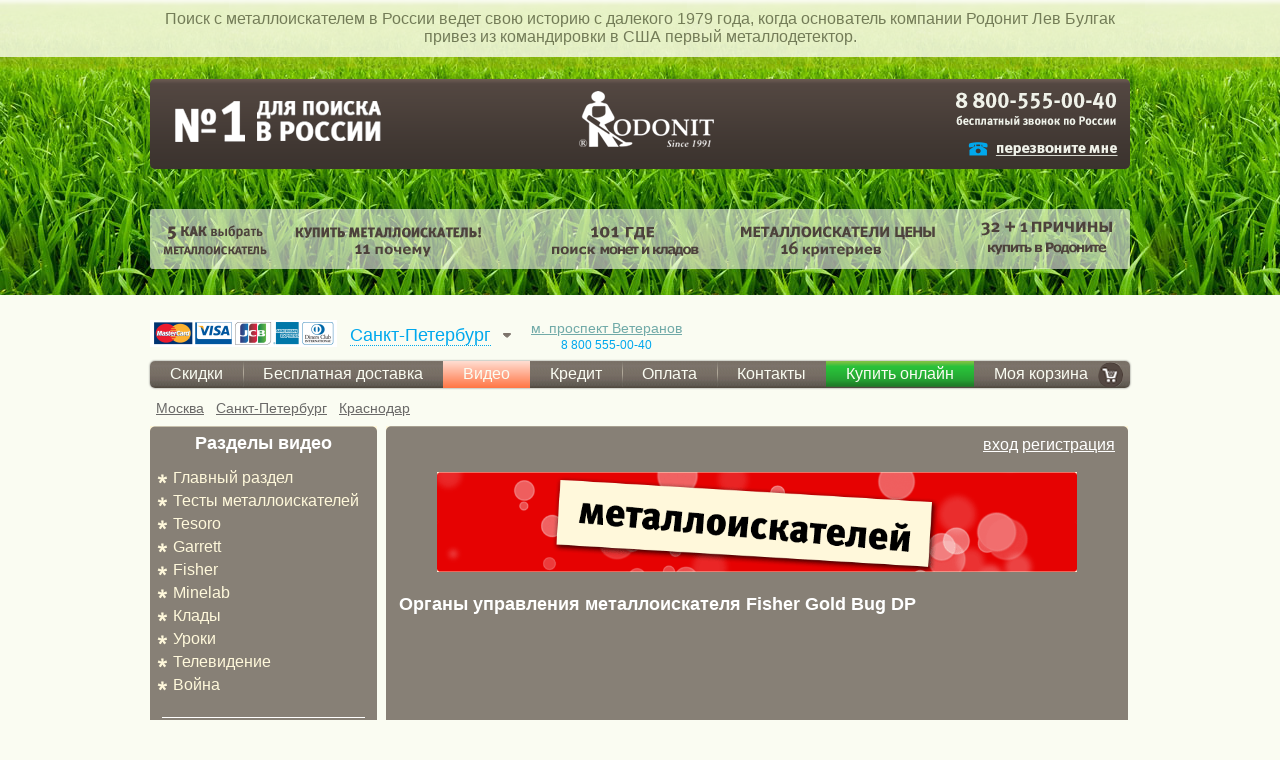

--- FILE ---
content_type: text/html; charset=cp1251
request_url: https://www.rodonit-spb.ru/video/cat-fisher-gold-bug-dp/Organi_upravleniya_metalloiskatelya_Fisher_Gold_Bug_DP.html
body_size: 10709
content:
<!DOCTYPE HTML>
<html>
<head>
    <script type="application/ld+json"> {
            "@context":"http://schema.org",
            "@type" : "WebFormHandler",
            "specificationUrl" : "http://www.rodonit-spb.ru/yandex/island.xml"
        }
    </script>

  <meta http-equiv="Content-Type" content="text/html; charset=windows-1251" />
        <title>Металлоискатели Видео - Органы управления металлоискателя Fisher Gold Bug DP</title>  <meta name="keywords" content="" />
  <meta name="description" content="" />
    		<link rel="stylesheet" href="/style_video.css"></link>
  		 <link rel="stylesheet" type="text/css" href="/public/cloud-zoom.css" /> 
 <script type="text/javascript" src='https://ajax.googleapis.com/ajax/libs/jquery/1.7.1/jquery.min.js'></script>
 <script type="text/javascript" src="/js/cloud-zoom.1.0.2.js"></script>
 <script type="text/javascript" src="/js/jquery.cookie.js"></script>
 <style>
/* Всплывающее окно */	
#parent_popup {
  background-color: rgba(0, 0, 0, 0.8);
  display: none;
  position: fixed;
  z-index: 99999;
  top: 0;
  right: 0;
  bottom: 0;
  left: 0;
}
#popup { 
 /* background: #fff; */
    max-width: 520px;
    width: 100%;
    margin: 10% auto;
	padding: 5px 20px 13px 20px;
/*	border: 10px solid #ddd;  */
	position: relative;
	/*--CSS3 CSS3 Тени для Блока--*/
/*	-webkit-box-shadow: 0px 0px 20px #000; */
	-moz-box-shadow: 0px 0px 20px #000;
/*	box-shadow: 0px 0px 20px #000; */
	/*--CSS3 Закругленные углы--*/
	-webkit-border-radius: 10px;
	-moz-border-radius: 10px;
	border-radius: 10px;
}
#popup h1{
    font-size:28px;
    font-weight: bold;
	text-align: center;
	color: #FF0000;
	text-shadow: 0 1px 3px rgba(0,0,0,.3);
	}
#popup h2{
    font:24px Monotype Corsiva, Arial;      
	color: #008000;
	text-align: left;
	text-shadow: 0 1px 3px rgba(0,0,0,.3);
	}
/* кнопка закрытия */
.close {
    background-color: rgba(0, 0, 0, 0.8);
	border: 2px solid #ccc;
    height: 24px;
    line-height: 24px;
    position: absolute;
    right: -24px;
	cursor: pointer;
    text-align: center;
    text-decoration: none;
	color: rgba(255, 255, 255, 0.9);
    font-size: 14px;
    font-family: helvetica, arial;
    text-shadow: 0 -1px rgba(0, 0, 0, 0.9);
    top: -24px;
    width: 24px;
	-webkit-border-radius: 15px;
    -moz-border-radius: 15px;
    -ms-border-radius: 15px;
    -o-border-radius: 15px;
    border-radius: 15px;
	-moz-box-shadow: 1px 1px 3px #000;
	-webkit-box-shadow: 1px 1px 3px #000;
	box-shadow: 1px 1px 3px #000;
}
.close:hover {
    background-color: rgba(255, 69, 0, 0.8);
}
</style>
</head>

<body>

<div class="main_wrapper clearfix">
    <div class="header_wrapper grass">
        <div class="h_top">
            <div class="centered t_center">
                <p>Поиск c металлоискателем  в России ведет свою историю с далекого 1979 года, когда основатель компании Родонит Лев Булгак<br>привез из командировки в США первый металлодетектор.</p>
            </div>
        </div>
        <div class="header centered">
            <div class="fl_l logo_l">
                <img src="/img/logo-l.gif" />
            </div>
            <div class="logo fl_l">
                <a href="/"><img src="/img/logo.gif" /></a>
            </div>
            <div class="fl_r logo_r">
                <a href="javascript:void(0)" onclick="func_call()"><img src="/img/logo-r.gif" /></a>
            </div>
        </div>
<div class="h_bot centered t_center">
<a href="/Kak_vibrat_metalloiskatel.html"><img src="/img/h_bot_01.png" /></a>
<a href="/Pochemu_pokupat_v_Rodonite_vigodno.html"><img src="/img/h_bot_02.png" /></a>
<a href="/Mesta_dlya_poiska.html"><img src="/img/h_bot_03.png" /></a>
<a href="/METALLOISKATELI_TSENI.html"><img src="/img/h_bot_04.png" /></a>
<a href="/Prichini_kupit_metalloiskatel_v_Rodonite.html"><img src="/img/h_bot_05.png" /></a>
</div>
    </div>
    
    <div id="slide1" style="position:relative;z-index:50000;background:#FAFCF2;">
    
    <div class="pre_content centered">
        <div class="cards"><a href="/Bezopasnost_onlayn_platezhey.html"><img src="/img/visa.png" /></a></div>
        <div class="cities" id="city_contact">
        
        <div onclick="show_cities()" class="city"><span>Санкт-Петербург</span></div><div class="city-desc"><div><a href="/info/spb.php">м. проспект Ветеранов</a><br><span class="blue">8 800 555-00-40</span></div></div>      
            
        </div>
        <div class="topmenu clearfix fl_l">
            <ul>
                <li><a href="/skidki.html">Скидки</a></li>
                <li class="gotdivder"><a href="/?area=russia">Бесплатная доставка</a></li>
                <li class="topmenu_orange"><a href="/video/">Видео</a></li>
                <li class="topmenu_blue"><a href="/kredit.html">Кредит</a></li>
                <li class="gotdivder"><a href="/OPLATA.html">Оплата</a></li>
                <li class="gotdivder"><a href="/vse_kontakti.html">Контакты</a></li>
                <li class="topmenu_green"><a href="/?area=online">Купить онлайн</a></li>
                <li class="cart"><a href="/?area=basket">Моя корзина</a></li>
            </ul>
        </div>
        <div class="maincities clearfix fl_l">
             <ul>
                <li><a href="javascript:void(0)" onclick="show_contacts(1)">Москва</a></li>
                <li><a href="javascript:void(0)" onclick="show_contacts(2)">Санкт-Петербург</a></li>
                <li><a href="javascript:void(0)" onclick="show_contacts(4)">Краснодар</a></li>
             </ul>
        </div>
        
        <script type="text/javascript">
        function show_contacts(id)
        {
        	var text = '';
        	var mas = new Array();
        	mas[1] = '<div onclick="show_cities()" class="city"><span>Москва</span></div><div class="city-desc"><div><a href="/info/msk.php">м. Преображенская площадь</a><div style="color: #ff0000;">Извините, магазин в Москве временно не работает.</div><br><span class="blue">8-499-99-11-969</span></div></div>';mas[2] = '<div onclick="show_cities()" class="city"><span>Санкт-Петербург</span></div><div class="city-desc"><div><a href="/info/spb.php">м. проспект Ветеранов</a><br><span class="blue">8 800 555-00-40</span></div></div>';mas[4] = '<div onclick="show_cities()" class="city"><span>Краснодар</span></div><div class="city-desc"><div><a href="/info/krasnodar.php">карта</a><br><span class="blue">8 918 336-80-00</span></div><div style="width:450px;">ул. Коммунаров, д.238<br><span class="blue">&nbsp;</span></div></div>';mas[11] = '<div onclick="show_cities()" class="city"><span>Вся Россия</span></div><div class="city-desc"><div>Доставка в любой населенный пункт России бесплатно<br><span class="blue">8-800-555-00-40</span></div></div>';        	
        	text = mas[id];
        	$("#city_contact").html(text);
        	
        	$("#list_regions").hide();
        }
        
        </script>
        
    </div>
    <div class="clear"></div>
    
    </div>
    
    <div id="slide2" style="font-size:0;line-height:0;height:0px;"></div>
    
    
<div class="centered">

<div class="content videohost">
          <div class="left_col">
               <div class="left_col_top"></div>
               <div class="left_col_mid">
                    <h2>Разделы видео</h2>
                    <ul>
                    <li><a href="/video/">Главный раздел</a></li>
                                            <li><a  href="/video/cat-test-md/">Тесты металлоискателей</a></li>
                        
                                                <li style="visibility:hidden;height:0px;font-size:0;line-height:0;margin:0;padding:0">&nbsp;&nbsp;&nbsp;&nbsp;<a  href="/video/cat-test-ofic-md/">Официальные металлоискатель</a></li>
                    	                        <li style="visibility:hidden;height:0px;font-size:0;line-height:0;margin:0;padding:0">&nbsp;&nbsp;&nbsp;&nbsp;<a  href="/video/cat-test-kontrafakt-md/">Контрафактные металлоискатели</a></li>
                    	                                            <li><a  href="/video/cat-tesoro/">Tesoro</a></li>
                        
                                                <li style="visibility:hidden;height:0px;font-size:0;line-height:0;margin:0;padding:0">&nbsp;&nbsp;&nbsp;&nbsp;<a  href="/video/cat-tesoro-tejon/">Tesoro Tejon</a></li>
                    	                        <li style="visibility:hidden;height:0px;font-size:0;line-height:0;margin:0;padding:0">&nbsp;&nbsp;&nbsp;&nbsp;<a  href="/video/cat-tesoro-compadre/">Tesoro Compadre</a></li>
                    	                        <li style="visibility:hidden;height:0px;font-size:0;line-height:0;margin:0;padding:0">&nbsp;&nbsp;&nbsp;&nbsp;<a  href="/video/cat-tesoro-compadre-se/">Tesoro Compadre SE</a></li>
                    	                        <li style="visibility:hidden;height:0px;font-size:0;line-height:0;margin:0;padding:0">&nbsp;&nbsp;&nbsp;&nbsp;<a  href="/video/cat-tesoro-cibola/">Tesoro Cibola</a></li>
                    	                        <li style="visibility:hidden;height:0px;font-size:0;line-height:0;margin:0;padding:0">&nbsp;&nbsp;&nbsp;&nbsp;<a  href="/video/cat-tesoro-silver-umax/">Tesoro Silver uMAX</a></li>
                    	                        <li style="visibility:hidden;height:0px;font-size:0;line-height:0;margin:0;padding:0">&nbsp;&nbsp;&nbsp;&nbsp;<a  href="/video/cat-tesoro-lobo-super-traq/">Tesoro Lobo Super TRAQ</a></li>
                    	                        <li style="visibility:hidden;height:0px;font-size:0;line-height:0;margin:0;padding:0">&nbsp;&nbsp;&nbsp;&nbsp;<a  href="/video/cat-tesoro-tiger-shark/">Tesoro Tiger Shark</a></li>
                    	                                            <li><a  href="/video/cat-garrett/">Garrett</a></li>
                        
                                                <li style="visibility:hidden;height:0px;font-size:0;line-height:0;margin:0;padding:0">&nbsp;&nbsp;&nbsp;&nbsp;<a  href="/video/cat-garrett-ace-250/">Garrett ACE 250</a></li>
                    	                        <li style="visibility:hidden;height:0px;font-size:0;line-height:0;margin:0;padding:0">&nbsp;&nbsp;&nbsp;&nbsp;<a  href="/video/cat-garrett-ace-150/">Garrett ACE 150</a></li>
                    	                        <li style="visibility:hidden;height:0px;font-size:0;line-height:0;margin:0;padding:0">&nbsp;&nbsp;&nbsp;&nbsp;<a  href="/video/cat-garrett-at-pro/">Garrett AT PRO</a></li>
                    	                        <li style="visibility:hidden;height:0px;font-size:0;line-height:0;margin:0;padding:0">&nbsp;&nbsp;&nbsp;&nbsp;<a  href="/video/cat-garrett-at-gold/">Garrett AT GOLD</a></li>
                    	                        <li style="visibility:hidden;height:0px;font-size:0;line-height:0;margin:0;padding:0">&nbsp;&nbsp;&nbsp;&nbsp;<a  href="/video/cat-garrett-gti-2500/">Garrett GTI 2500</a></li>
                    	                        <li style="visibility:hidden;height:0px;font-size:0;line-height:0;margin:0;padding:0">&nbsp;&nbsp;&nbsp;&nbsp;<a  href="/video/cat-garrett-ace-350/">Garrett ACE 350</a></li>
                    	                        <li style="visibility:hidden;height:0px;font-size:0;line-height:0;margin:0;padding:0">&nbsp;&nbsp;&nbsp;&nbsp;<a  href="/video/cat-garrett-pro-pointer/">Garrett PRO Pointer</a></li>
                    	                                            <li><a  href="/video/cat-fisher/">Fisher</a></li>
                        
                                                <li style="visibility:hidden;height:0px;font-size:0;line-height:0;margin:0;padding:0">&nbsp;&nbsp;&nbsp;&nbsp;<a  href="/video/cat-fisher-f2/">Fisher F2</a></li>
                    	                        <li style="visibility:hidden;height:0px;font-size:0;line-height:0;margin:0;padding:0">&nbsp;&nbsp;&nbsp;&nbsp;<a  href="/video/cat-fisher-f4/">Fisher F4</a></li>
                    	                        <li style="visibility:hidden;height:0px;font-size:0;line-height:0;margin:0;padding:0">&nbsp;&nbsp;&nbsp;&nbsp;<a  href="/video/cat-fisher-f70/">Fisher F70</a></li>
                    	                        <li style="visibility:hidden;height:0px;font-size:0;line-height:0;margin:0;padding:0">&nbsp;&nbsp;&nbsp;&nbsp;<a  href="/video/cat-fisher-f75/">Fisher F75</a></li>
                    	                        <li style="visibility:hidden;height:0px;font-size:0;line-height:0;margin:0;padding:0">&nbsp;&nbsp;&nbsp;&nbsp;<a  href="/video/cat-fisher-f75-ltd/">Fisher F75 LTD</a></li>
                    	                        <li style="visibility:hidden;height:0px;font-size:0;line-height:0;margin:0;padding:0">&nbsp;&nbsp;&nbsp;&nbsp;<a  href="/video/cat-fisher-gemini-3/">Fisher Gemini 3</a></li>
                    	                        <li style="visibility:hidden;height:0px;font-size:0;line-height:0;margin:0;padding:0">&nbsp;&nbsp;&nbsp;&nbsp;<a  href="/video/cat-fisher-f5/">Fisher F5</a></li>
                    	                        <li style="visibility:hidden;height:0px;font-size:0;line-height:0;margin:0;padding:0">&nbsp;&nbsp;&nbsp;&nbsp;<a style="text-decoration:underline" href="/video/cat-fisher-gold-bug-dp/">Fisher Gold Bug DP</a></li>
                    	                                            <li><a  href="/video/cat-minelab/">Minelab</a></li>
                        
                                                <li style="visibility:hidden;height:0px;font-size:0;line-height:0;margin:0;padding:0">&nbsp;&nbsp;&nbsp;&nbsp;<a  href="/video/cat-minelab-x-terra-705/">Mineab X-Terra 705</a></li>
                    	                        <li style="visibility:hidden;height:0px;font-size:0;line-height:0;margin:0;padding:0">&nbsp;&nbsp;&nbsp;&nbsp;<a  href="/video/cat-minelab-e-trac/">Minelab E-Trac</a></li>
                    	                        <li style="visibility:hidden;height:0px;font-size:0;line-height:0;margin:0;padding:0">&nbsp;&nbsp;&nbsp;&nbsp;<a  href="/video/cat-minelab-x-terra-505/">Minelab X-Terra 505</a></li>
                    	                        <li style="visibility:hidden;height:0px;font-size:0;line-height:0;margin:0;padding:0">&nbsp;&nbsp;&nbsp;&nbsp;<a  href="/video/cat-minelab-x-terra-305/">Minelab X-Terra 305</a></li>
                    	                                            <li><a  href="/video/cat-klads/">Клады</a></li>
                        
                                                                    <li><a  href="/video/cat-lesson/">Уроки</a></li>
                        
                                                                    <li><a  href="/video/cat-tv/">Телевидение</a></li>
                        
                                                                    <li><a  href="/video/cat-war/">Война</a></li>
                        
                                                                </ul>
                    <br><hr><br>
                    <h2>Видеоинструкции</h2>
                    <div class="m_c">
                        <a href="/video/tag-videoinstr/"><img src="/public/i/video/lc-video.png"></a>
                    </div>
                    <br>
                    <p class="m_c">Cпециально для ваc компания “Rodonit” подготовила серию видеоинструкции по металлоискателям</p>
                    <br><hr><br>
                    <!--<h2>Видеообзоры</h2>
                    <div class="m_c">
                        <img src="/public/i/video/lc-video.png">
                    </div>
                    <br>
                    <p class="m_c">Cпециально для ваc компания “Rodonit”  подготовила кредитные предложения.
 Любой металлоискатель подготовила кредитные </p>-->
                    <br><hr><br>
                    <h2>Ключевые слова</h2>
                    <p class="micro">
                    
                                            <a style="text-decoration:none;color:#FFFFFF;" href="/video/tag-nahodki/">находки</a> 
                                            <a style="text-decoration:none;color:#FFFFFF;" href="/video/tag-arheologia/">археология</a> 
                                            <a style="text-decoration:none;color:#FFFFFF;" href="/video/tag-minelab/">minelab</a> 
                                            <a style="text-decoration:none;color:#FFFFFF;" href="/video/tag-garrett/">garrett</a> 
                                            <a style="text-decoration:none;color:#FFFFFF;" href="/video/tag-klad/">клады</a> 
                                            <a style="text-decoration:none;color:#FFFFFF;" href="/video/tag-tv/">Телевидение</a> 
                                            <a style="text-decoration:none;color:#FFFFFF;" href="/video/tag-garrett-ace-250/">Garrett ACE 250</a> 
                                            <a style="text-decoration:none;color:#FFFFFF;" href="/video/tag-garrett-gti-2500/">Garrett GTI 2500</a> 
                                            <a style="text-decoration:none;color:#FFFFFF;" href="/video/tag-garrett-at-pro/">Garrett AT PRO</a> 
                                            <a style="text-decoration:none;color:#FFFFFF;" href="/video/tag-garrett-at-gold/">Garrett AT GOLD</a> 
                                            <a style="text-decoration:none;color:#FFFFFF;" href="/video/tag-garrett-ace-150/">Garrett ACE 150</a> 
                                            <a style="text-decoration:none;color:#FFFFFF;" href="/video/tag-fisher-f2/">Fisher F2</a> 
                                            <a style="text-decoration:none;color:#FFFFFF;" href="/video/tag-fisher-f4/">Fisher F4</a> 
                                            <a style="text-decoration:none;color:#FFFFFF;" href="/video/tag-fisher-f5/">Fisher F5</a> 
                                            <a style="text-decoration:none;color:#FFFFFF;" href="/video/tag-fisher-f70/">Fisher F70</a> 
                                            <a style="text-decoration:none;color:#FFFFFF;" href="/video/tag-fisher-f75/">Fisher F75</a> 
                                            <a style="text-decoration:none;color:#FFFFFF;" href="/video/tag-fisher-f75-ltd/">Fisher F75 LTD</a> 
                                            <a style="text-decoration:none;color:#FFFFFF;" href="/video/tag-fisher-gold-bug/">Fisher Gold Bug DP</a> 
                                            <a style="text-decoration:none;color:#FFFFFF;" href="/video/tag-fisher-gemini-3/">Fisher Gemini 3</a> 
                                            <a style="text-decoration:none;color:#FFFFFF;" href="/video/tag-videoinstr/">Видеоинструкции</a> 
                                            <a style="text-decoration:none;color:#FFFFFF;" href="/video/tag-minelab-x-terra-705/">Minelab X-Terra 705</a> 
                                            <a style="text-decoration:none;color:#FFFFFF;" href="/video/tag-minelab-x-terra-505/">Minelab X-Terra 505</a> 
                                            <a style="text-decoration:none;color:#FFFFFF;" href="/video/tag-minelab-x-terra-305/">Minelab X-Terra 305</a> 
                                            <a style="text-decoration:none;color:#FFFFFF;" href="/video/tag-minelab-e-trac/">Minelab E-Trac</a> 
                                            <a style="text-decoration:none;color:#FFFFFF;" href="/video/tag-fisher/">Fisher</a> 
                                            <a style="text-decoration:none;color:#FFFFFF;" href="/video/tag-tesoro-tejon/">Tesoro Tejon</a> 
                                            <a style="text-decoration:none;color:#FFFFFF;" href="/video/tag-tesoro/">Tesoro</a> 
                                            <a style="text-decoration:none;color:#FFFFFF;" href="/video/tag-md-profi/">Металлоискатели для профессионалов</a> 
                                            <a style="text-decoration:none;color:#FFFFFF;" href="/video/tag-tesoro-compadre/">Tesoro Compadre</a> 
                                            <a style="text-decoration:none;color:#FFFFFF;" href="/video/tag-md-first/">Металлоискатели первого уровня</a> 
                                            <a style="text-decoration:none;color:#FFFFFF;" href="/video/tag-tesoro-compadre-se/">Tesoro Compadre SE</a> 
                                            <a style="text-decoration:none;color:#FFFFFF;" href="/video/tag-tesoro-cibola/">Tesoro Cibola</a> 
                                            <a style="text-decoration:none;color:#FFFFFF;" href="/video/tag-md-prodvin/">Металлоискатели для продвинутых</a> 
                                            <a style="text-decoration:none;color:#FFFFFF;" href="/video/tag-tesoro-silver-umax/">Tesoro Silver uMAX</a> 
                                            <a style="text-decoration:none;color:#FFFFFF;" href="/video/tag-tesoro-lobo-super-traq/">Tesoro Lobo Super TRAQ</a> 
                                            <a style="text-decoration:none;color:#FFFFFF;" href="/video/tag-tesoro-tiger-shark/">Tesoro Tiger Shark</a> 
                                            <a style="text-decoration:none;color:#FFFFFF;" href="/video/tag-garrett-ace-350/">Garrett ACE 350</a> 
                                            <a style="text-decoration:none;color:#FFFFFF;" href="/video/tag-garrett-pro-pointer/">Garrett PRO Pointer</a> 
                                        
                    </p>
                <br><br>
			<div class="_linkss_block">
                				</div>
                </div>
               <div class="left_col_bot">
		</div>
            <!-- /leftmenu -->
          </div>
          <!-- /sidebar-left -->

          <div class="center_col">
              <div class="center_col_top"></div>
               <div class="center_col_mid">
               
                              
                              
               	<div style="text-align:right;">
               			<a style="color:#FFF" href="javascript:void(0)" onclick="show_enter()">вход</a> <a style="color:#FFF" href="javascript:void(0)" onclick="show_signup()">регистрация</a>
               	</div>
               
                              		
          <script type="text/javascript">
          function show_signup()
          {
          	$("#signup_form").show();
          }
          
          function close_signup()
          {
          	$("#signup_form").hide();
          }
          
          function show_enter()
          {
          	$("#enter_form").show();
          }
          
          function close_enter()
          {
          	$("#enter_form").hide();
          }
          
          function checkData_signup()
          {
 		  	var f=window.document.getElementById('form2');
			var valid_email = isValidEmail(f.signup_email.value);
			var pass1 = f.signup_pass1.value;
			var pass2 = f.signup_pass2.value;
 		  	
 		 	if(!f.signup_name.value) return 'Укажите пожалуйста Ваше имя';
 		 	if(!valid_email) return 'Укажите пожалуйста Ваш E-mail';
 		 	if(!pass1) return 'Укажите пожалуйста пароль';
 		 	if(!pass2) return 'Укажите пожалуйста повтор пароля';
 		 	if(pass1 != pass2) return 'Не совпадают пароли';
 			
 		 	return false;
		  }
		  
		  function isValidEmail(email,strict)
		  {
  			if ( !strict ) email = email.replace(/^s+|s+$/g, '');
  			return (/^([a-z0-9_-]+.)*[a-z0-9_-]+@([a-z0-9][a-z0-9-]*[a-z0-9].)+[a-z]{2,4}$/i).test(email);
		  }

		  function send_signup()
		  {
 			var message=checkData_signup();
 			if(message) 
 			{
				alert(message); 
 			}
 			else 
 			{
  				window.document.getElementById('form2').submit();
 			}
		  }
		  
		  function send_enter()
		  {
  			window.document.getElementById('form3').submit();
 		  }
          </script>
          
          <div id="signup_form" class="callmeform" style="position:fixed;top:200px;margin-left:100px;z-index:100000;display:none">
                  <div class="callmeform-top"></div>
                  <div class="callmeform-mid">
                      <div class="callmeform-head-signup">Регистрация</div>
                      <form id="form2" name="form2" action="" method="post">

                      <input type="hidden" name="signup" value="1">
                      
                          <div class="labelgroup2">
                          <label for="signup_name">Имя</label> <br />
                          <input id="signup_name" class="callmeform-input" type="text" name="signup_name"> <br />
                          </div>
                          
                          <div class="labelgroup2">
                          <label for="signup_email">E-mail</label> <br />
                          <input id="signup_email" class="callmeform-input" type="text" name="signup_email"> <br />
                          </div>
                          
                          <div class="labelgroup2">
                          <label for="signup_pass1">Пароль</label> <br />
                          <input id="signup_pass1" class="callmeform-input" type="password" name="signup_pass1"> <br />
                          </div>
                          
                          <div class="labelgroup2">
                          <label for="signup_pass2">Повторить пароль</label> <br />
                          <input id="signup_pass2" class="callmeform-input" type="password" name="signup_pass2"> <br />
                          </div>

                          <input onclick="send_signup()" type="button" value="Зарегистрироваться" style="width:154px;">
                          
                          <br>
                          
                          <a href="javascript:void(0)" onclick="close_signup()" style="color:#FFFFFF">закрыть</a>
                          
                      </form>
                  </div>
                 <div class="callmeform-bot"></div>
              </div>
              
              <div id="enter_form" class="callmeform" style="position:fixed;top:200px;margin-left:100px;z-index:100000;display:none">
                  <div class="callmeform-top"></div>
                  <div class="callmeform-mid">
                      <div class="callmeform-head-signup">Вход</div>
                      <form id="form3" name="form3" action="" method="post">

                      <input type="hidden" name="enter" value="1">
                          
                          <div class="labelgroup2">
                          <label for="enter_email">E-mail</label> <br />
                          <input id="enter_email" class="callmeform-input" type="text" name="enter_email"> <br />
                          </div>
                          
                          <div class="labelgroup2">
                          <label for="enter_pass">Пароль</label> <br />
                          <input id="enter_pass" class="callmeform-input" type="password" name="enter_pass"> <br />
                          </div>

                          <input onclick="send_enter()" type="button" value="Войти" style="width:154px;">
                          
                          <br>
                          
                          <a href="javascript:void(0)" onclick="close_enter()" style="color:#FFFFFF">закрыть</a>
                          
                      </form>
                  </div>
                 <div class="callmeform-bot"></div>
              </div>
               
               		<br>
               		
                     <div class="m_c">
                     <a href="http://www.rodonit-spb.ru/news/rasprodaja-metalloiskateley-po.html"><img src="/images/main/selll2.gif" width="640" ></a>
                    <!-- <a href="http://www.rodonit-spb.ru/news/garantia-niz-price.html"><img src="/images/main/niz-prise-new.gif"></a>--></div><br>
                     
                     						
                     <div class="videoplayer">
                          <h2>Органы управления металлоискателя Fisher Gold Bug DP</h2>
                          <div style="text-align:center;">
                           <iframe width="560" height="315" src="https://www.youtube.com/embed/cMJlV4r3GD0" frameborder="0" allowfullscreen></iframe>                          </div>
                          <p class="videodesc">Познакомимся с органами управления металлоискателя <a href="http://www.rodonit-spb.ru/fisher-gold-bug-dp.html">Fisher Gold Bug</a>. На передней панели блока управления расположен большой контрастный жидкокристаллический дисплей, два поворотных переключателя, три сенсорные кнопки. Переключатель, расположенный слева, включает <a href="http://www.rodonit-spb.ru/">металлоискатель</a>. Дальнейший поворот это потенциометра регулирует уровень чувствительности металлоискателя. Потенциометр справа переключает металлоискатель между двумя основными режимами поиска – режимом поиска с дискриминацией и режимом «все металлы», а также регулирует уровень порогового шума. Кнопка по середине имеет двойное назначение, она служит для настройки металлоискателя на грунт в автоматическом режиме, а также для точного обнаружения центра цели. Две кнопки «+» и «-» также имеют двойное назначение. Они могут настраивать металлоискатель на грунт в ручном режиме и регулировать шкалу дискриминации, последовательно исключая объекты из поиска. В видеоролике демонстрируется процесс включения дисплея и его индикация. В нижней части экрана видна диаграмма уровня заряда батареи. В центральной части дисплея мы видим коэффициент идентификации цели и в левой части – уровень сигнала.</p>
                          <p class="tags">Раздел: <a href="/video/cat-fisher-gold-bug-dp/">Fisher Gold Bug DP</a></p>
                          <p class="tags">Теги: 
                          
                          <a href="/video/tag-fisher-gold-bug/">Fisher Gold Bug DP</a>, <a href="/video/tag-videoinstr/">Видеоинструкции</a>, <a href="/video/tag-fisher/">Fisher</a>                          
                          </p>
                     <br>
<script type="text/javascript" src="//yandex.st/share/share.js" charset="utf-8"></script>
<div style="float:left;" class="yashare-auto-init" data-yasharel10n="ru" data-yasharetype="none" data-yasharequickservices="yaru,vkontakte,facebook,twitter,odnoklassniki,moimir,lj,gplus"><span class="b-share"><a rel="nofollow" target="_blank" title="Я.ру" class="b-share__handle b-share__link b-share-btn__yaru" href="http://share.yandex.ru/go.xml?service=yaru&amp;url=http%3A%2F%2Fvideotestpromo.lh%2F&amp;title=%D0%9C%D0%95%D0%A2%D0%90%D0%9B%D0%9B%D0%9E%D0%98%D0%A1%D0%9A%D0%90%D0%A2%D0%95%D0%9B%D0%98%20%E2%84%961" data-service="yaru"><span class="b-share-icon b-share-icon_yaru"></span><span class="b-share-counter"></span></a><a rel="nofollow" target="_blank" title="ВКонтакте" class="b-share__handle b-share__link b-share-btn__vkontakte" href="http://share.yandex.ru/go.xml?service=vkontakte&amp;url=http%3A%2F%2Fvideotestpromo.lh%2F&amp;title=%D0%9C%D0%95%D0%A2%D0%90%D0%9B%D0%9B%D0%9E%D0%98%D0%A1%D0%9A%D0%90%D0%A2%D0%95%D0%9B%D0%98%20%E2%84%961" data-service="vkontakte"><span class="b-share-icon b-share-icon_vkontakte"></span><span class="b-share-counter"></span></a><a rel="nofollow" target="_blank" title="Facebook" class="b-share__handle b-share__link b-share-btn__facebook" href="http://share.yandex.ru/go.xml?service=facebook&amp;url=http%3A%2F%2Fvideotestpromo.lh%2F&amp;title=%D0%9C%D0%95%D0%A2%D0%90%D0%9B%D0%9B%D0%9E%D0%98%D0%A1%D0%9A%D0%90%D0%A2%D0%95%D0%9B%D0%98%20%E2%84%961" data-service="facebook"><span class="b-share-icon b-share-icon_facebook"></span><span class="b-share-counter"></span></a><a rel="nofollow" target="_blank" title="Twitter" class="b-share__handle b-share__link b-share-btn__twitter" href="http://share.yandex.ru/go.xml?service=twitter&amp;url=http%3A%2F%2Fvideotestpromo.lh%2F&amp;title=%D0%9C%D0%95%D0%A2%D0%90%D0%9B%D0%9B%D0%9E%D0%98%D0%A1%D0%9A%D0%90%D0%A2%D0%95%D0%9B%D0%98%20%E2%84%961" data-service="twitter"><span class="b-share-icon b-share-icon_twitter"></span><span class="b-share-counter"></span></a><a rel="nofollow" target="_blank" title="Одноклассники" class="b-share__handle b-share__link b-share-btn__odnoklassniki" href="http://share.yandex.ru/go.xml?service=odnoklassniki&amp;url=http%3A%2F%2Fvideotestpromo.lh%2F&amp;title=%D0%9C%D0%95%D0%A2%D0%90%D0%9B%D0%9B%D0%9E%D0%98%D0%A1%D0%9A%D0%90%D0%A2%D0%95%D0%9B%D0%98%20%E2%84%961" data-service="odnoklassniki"><span class="b-share-icon b-share-icon_odnoklassniki"></span><span class="b-share-counter"></span></a><a rel="nofollow" target="_blank" title="Мой Мир" class="b-share__handle b-share__link b-share-btn__moimir" href="http://share.yandex.ru/go.xml?service=moimir&amp;url=http%3A%2F%2Fvideotestpromo.lh%2F&amp;title=%D0%9C%D0%95%D0%A2%D0%90%D0%9B%D0%9B%D0%9E%D0%98%D0%A1%D0%9A%D0%90%D0%A2%D0%95%D0%9B%D0%98%20%E2%84%961" data-service="moimir"><span class="b-share-icon b-share-icon_moimir"></span><span class="b-share-counter"></span></a><a rel="nofollow" target="_blank" title="LiveJournal" class="b-share__handle b-share__link b-share-btn__lj" href="http://share.yandex.ru/go.xml?service=lj&amp;url=http%3A%2F%2Fvideotestpromo.lh%2F&amp;title=%D0%9C%D0%95%D0%A2%D0%90%D0%9B%D0%9B%D0%9E%D0%98%D0%A1%D0%9A%D0%90%D0%A2%D0%95%D0%9B%D0%98%20%E2%84%961" data-service="lj"><span class="b-share-icon b-share-icon_lj"></span><span class="b-share-counter"></span></a><a rel="nofollow" target="_blank" title="Google Plus" class="b-share__handle b-share__link b-share-btn__gplus" href="http://share.yandex.ru/go.xml?service=gplus&amp;url=http%3A%2F%2Fvideotestpromo.lh%2F&amp;title=%D0%9C%D0%95%D0%A2%D0%90%D0%9B%D0%9B%D0%9E%D0%98%D0%A1%D0%9A%D0%90%D0%A2%D0%95%D0%9B%D0%98%20%E2%84%961" data-service="gplus"><span class="b-share-icon b-share-icon_gplus"></span><span class="b-share-counter"></span></a></span></div>  


            <div style="float:left;padding-top:4px;">
                    <a href="javascript:void(0)" onclick="show_code_in_video_forum()" class="forum_code"></a>
                    <a href="javascript:void(0)" onclick="show_code_in_video_blog()" class="blog_code"></a>
            </div>

                    <div class="clear"></div>
                    
        <script type="text/javascript">
		function show_code_in_video_forum()
		{
			var obj = '<textarea style="width:400px;height:100px;">[url=http://www.rodonit-spb.ru/video/cat-fisher-gold-bug-dp/Organi_upravleniya_metalloiskatelya_Fisher_Gold_Bug_DP.html]Металлоискатели Видео - Органы управления металлоискателя Fisher Gold Bug DP[/url]</textarea>';
			$("#block_video_footer").html(obj);
		}
		function show_code_in_video_blog()
		{
			var obj = '<textarea style="width:400px;height:100px;"><a href="http://www.rodonit-spb.ru/video/cat-fisher-gold-bug-dp/Organi_upravleniya_metalloiskatelya_Fisher_Gold_Bug_DP.html">Металлоискатели Видео - Органы управления металлоискателя Fisher Gold Bug DP</a></textarea>';
			$("#block_video_footer").html(obj);
		}
		</script>
                    
                    <div id="block_video_footer" style=""></div>
                    
                    
                    <br>
                      <table class="stars">
                        <tbody><tr>
                            <td width="30%">
                            
                            <div id="rating_115"></div>
                                
<script type="text/javascript">
function select_star($star,$id)
{
   for($i=$star+1;$i<5;$i++) jQuery("#" + $id + "star" + $i).attr("src","/video/star2.png");
   for($i=0;$i<$star+1;$i++) jQuery("#" + $id + "star" + $i).attr("src","/video/star1.png");
}

function set_star($mark,$id,$num)
{
   for($i=Math.round($mark/5);$i<5;$i++) jQuery("#" + $id + "star" + $i).attr("src","/video/star2.png");
   for($i=0;$i<Math.round($mark/5);$i++) jQuery("#" + $id + "star" + $i).attr("src","/video/star1.png");
   
   var rating = $mark/5;
   //jQuery("#rating_num" + $id).html(rating);
   jQuery("#rating_count" + $id).html($num);
}

function submit_vote($vote,$id)
{
   jQuery.post("/video/vote.php",
   { id: $id, mark: $vote },
   function(data){
   		var val = data.split('@');
   		set_star(val[0],$id,val[1]);
   });

   for($i=0;$i<5;$i++)
   {
      jQuery("#" + $id + "star" + $i).attr("onmouseover","").attr("onmouseout","").attr("onclick","");
   }
}

function getCookie(Name) {
   var search = Name + "="
   if (document.cookie.length > 0) { // РµСЃР»Рё РµСЃС‚СЊ РєР°РєРёРµ-Р»РёР±Рѕ РєСѓРєРё
      offset = document.cookie.indexOf(search) 
      if (offset != -1) { // РµСЃР»Рё РєСѓРєР° СЃСѓС‰РµСЃС‚РІСѓРµС‚ 
         offset += search.length 
         // СѓСЃС‚Р°РЅРѕРІРёС‚СЊ РёРЅРґРµРєСЃ РЅР°С‡Р°Р»Р° Р·РЅР°С‡РµРЅРёСЏ
         end = document.cookie.indexOf(";", offset) 
         // СѓСЃС‚Р°РЅРѕРІРёС‚СЊ РёРЅРґРµРєСЃ РєРѕРЅС†Р° Р·РЅР°С‡РµРЅРёСЏ РєСѓРєРё
         if (end == -1) 
            end = document.cookie.length
         return unescape(document.cookie.substring(offset, end))
      } 
   }
}


for($i=0;$i<5;$i++)
{
	if (getCookie('rating_115')==1)
	{
		jQuery("div#rating_115").append("<img style=\"cursor:pointer;\" src=\"/video/star2.png\" id=\"115star"+$i+"\"> ");
	}
	else
	{
		jQuery("div#rating_115").append("<img style=\"cursor:pointer;\" src=\"/video/star2.png\" id=\"115star"+$i+"\" onmouseover=\"select_star("+$i+",115)\" onmouseout=\"set_star(0,115,0);\" onclick=\"submit_vote("+(($i+1)*5)+",115);\"> ");
	}
}
set_star(0,115,0);
</script>
                                
                             </td>
                             <td width="20%">
                                 Оценок: <span id="rating_count115">0</span>
                             </td>
                             <td width="30%">
                                Комментариев: 0                             </td>
                             <td class="views" width="20%">
                                Просмотров: 5359                             </td>
                         </tr>
                      </tbody></table>
                    <div class="clear"></div>
                    <br> <br>
                    </div>


                    <h1>Комментарии</h1>
                    
                    <br><br><hr><br>

                    <div class="comment_form">
                    <br>
                        <h1><a href="javascript:void(0)" onclick="show_comments()" style="color:#FFF">Оставьте свой комментарий</a></h1>
                        
<script type="text/javascript">
function check_feedback()
{
f = document.c_form;
msg = '';
if(!f.name.value) msg += "Укажите имя\n";
if(!f.email.value) msg += "Укажите E-mail\n";
if(f.capcha.value!=f.capcha_num.value) msg += "Укажите сумму чисел\n";
if(!f.info.value) msg += "Укажите сообщение\n";
if(msg != '')
{
alert(msg);
return false;
}
alert("Ваш комментарий будет добавлен после проверки модератором");
return true;
}

function show_comments()
{
	$("#add_comments").slideToggle(500);
}
</script>


						<div id="add_comments" style="display:none;">

                        <form id="c_form" name="c_form" action="" method="post"  onsubmit="return check_feedback();">
                        <div class="form_element_wrapper">
                                <label for="cost-of-met">Имя:</label>
                                <input class="myinput_text" id="name" name="name" value="" type="text">
                            </div>
                            <div class="form_element_wrapper">
                                <label for="cost-of-met">E-mail:</label>
                                <input class="myinput_text" id="email" name="email" value="" type="text">
                            </div>
                            <div class="form_element_wrapper">
                                <label for="cost-of-met">Сколько будет 7+2=?</label>
                                <input class="myinput_text" id="capcha" name="capcha" value="" type="text">
                                <input id="capcha_num" type="hidden" name="capcha_num" value="9" />
                            </div>
                            <div class="form_element_wrapper">
                                <label for="cost-of-met">Введите комментарий:</label>
                                <textarea class="myinput_text myinput_large" rows="3" id="info" name="info" value=""></textarea>
                            </div>
                            <div class="form_element_wrapper"><br>
                                <input type="checkbox" name="subscribe" value="1"> подписаться на рассылку новостей
                            </div>
                            <div class="form_element_wrapper"><br>
                                <input class="comment_add" type="submit">
                            </div>
                            </form>


                    	</div>
                    
                    	</div>

                    	<br><hr><br>
                    	
                     <h1>Рекомендуемое видео</h1>
                        <br>
                     <table class="new_video">
                        <tbody>
                        
                         <tr>                            <td>
                                <div>
                                    <a href="/video/cat-garrett-ace-350/Zaklyuchenie_o_metalloiskatele_Garrett_ace_350.html"><img src="/uploads/video/1362.jpg" width="168"></a>
                                </div>
                                <h5>Заключение о металлоискателе Garrett ace 350</h5>
                            </td>
                            
                        
                                                    <td>
                                <div>
                                    <a href="/video/cat-garrett-ace-350/Test_metalloiskatelya_na_glubinu_obnaruzheniya_Garrett_ace_350.html"><img src="/uploads/video/1361.jpg" width="168"></a>
                                </div>
                                <h5>Тест металлоискателя на глубину обнаружения Garrett ace 350</h5>
                            </td>
                            
                        
                                                    <td>
                                <div>
                                    <a href="/video/cat-garrett-ace-350/Organi_upravleniya_metalloiskatelya_Garrett_ace_350.html"><img src="/uploads/video/1360.jpg" width="168"></a>
                                </div>
                                <h5>Органы управления металлоискателя Garrett ace 350</h5>
                            </td>
                            
                        
                                                    <td>
                                <div>
                                    <a href="/video/cat-garrett-ace-350/Tehnicheskie_vozmozhnosti_metalloiskatelya_Garrett_ace_350.html"><img src="/uploads/video/1359.jpg" width="168"></a>
                                </div>
                                <h5>Технические возможности металлоискателя Garrett ace 350</h5>
                            </td>
                            
                        
                        <tr>                            <td>
                                <div>
                                    <a href="/video/cat-garrett-ace-350/Konstruktsiya_metalloiskatelya_Garrett_ace_350.html"><img src="/uploads/video/1358.jpg" width="168"></a>
                                </div>
                                <h5>Конструкция металлоискателя Garrett ace 350</h5>
                            </td>
                            
                        
                                                    <td>
                                <div>
                                    <a href="/video/cat-garrett-ace-350/Sborka_razborka_metalloiskatelya_Garrett_ace_350.html"><img src="/uploads/video/1357.jpg" width="168"></a>
                                </div>
                                <h5>Сборка разборка металлоискателя Garrett ace 350</h5>
                            </td>
                            
                        
                                                    <td>
                                <div>
                                    <a href="/video/cat-garrett-ace-350/Znakomstvo_s_metalloiskatelem_Garrett_ace_350.html"><img src="/uploads/video/1356.jpg" width="168"></a>
                                </div>
                                <h5>Знакомство с металлоискателем Garrett ace 350</h5>
                            </td>
                            
                        
                                                    <td>
                                <div>
                                    <a href="/video/cat-tesoro-tiger-shark/Tesoro_Tiger_Shark_Znakomstvo_s_metalloiskatelem.html"><img src="/uploads/video/1130.jpg" width="168"></a>
                                </div>
                                <h5>Tesoro Tiger Shark Знакомство с металлоискателем</h5>
                            </td>
                            
                        
                                             </tbody></table>
					
					
					                    
               </div>
               <div class="center_col_bot"></div>

          </div>
          <!-- /post -->
        </div>
        
</div>

<div class="clear"></div>

     
    <div class="footer_wrapper grass">
<div class="footer-png" style="background-position: center bottom;">
<div class="h_bot centered t_center">
<a href="/Kak_vibrat_metalloiskatel.html"><img src="/img/h_bot_01.png" /></a>
<a href="/Pochemu_pokupat_v_Rodonite_vigodno.html"><img src="/img/h_bot_02.png" /></a>
<a href="/Mesta_dlya_poiska.html"><img src="/img/h_bot_03.png" /></a>
<a href="/METALLOISKATELI_TSENI.html"><img src="/img/h_bot_04.png" /></a>
<a href="/Prichini_kupit_metalloiskatel_v_Rodonite.html"><img src="/img/h_bot_05.png" /></a>
</div>
<a href="http://www.rodonit-spb.ru/news/garantia-full.html"><div class="h_bot2 centered t_center">&nbsp;</div></a>
</div>



        <div class="clear"></div>
        <div class="footer centered clearfix">
            <div class="rounded f_freedelivery">
                <h3>Бесплатная доставка</h3>
                <h4>металлоискателей</h4>
            </div>
            <div class="f_counters clearfix">
                <div class="f_counters_left rounded">
                      <h3>100093</h3>
                      <h4>металлоискателей продано</h4>
                      <h5>на 28 ноября 2025</h5>
                </div>
                <div class="f_counters_right rounded">
                      <!--<h3> 1146</h3>-->
                      <!--<div calss="statis_style"><h4>посетителей на сайте</h4>-->
<noindex><!--LiveInternet logo--><a href="http://www.liveinternet.ru/click"
target=_blank><img src="http://counter.yadro.ru/logo?14.18" border=0 
title="LiveInternet: показано число просмотров за 24 часа, посетителей за 24 часа и за сегодня"
width=88 height=31 alt="" align="right"></a><!--/LiveInternet--></noindex></div>
                </div>
            </div>

	
	<div id="list_regions" style="z-index:60000;display:none;padding:5px;width:170px;position:absolute;top:350px;margin-left:200px;background:#FFFFFF">
    		<div><a href="javascript:void(0)" onclick="show_contacts('1')">Москва</a></div>
	    		<div><a href="javascript:void(0)" onclick="show_contacts('2')">Санкт-Петербург</a></div>
	    		<div><a href="javascript:void(0)" onclick="show_contacts('4')">Краснодар</a></div>
	    		<div><a href="javascript:void(0)" onclick="show_contacts('11')">Вся Россия</a></div>
	        </div>
    
<script type="text/javascript">

jQuery(document).ready(function(){
   jQuery(".effect").hover(
      function(){
        jQuery(this).find("span").fadeOut("slow");
      },
      function(){
        jQuery(this).find("span").fadeIn("slow");
      });

});
</script>
	
	<script type="text/javascript">
	function show_cities()
	{
   		$("#list_regions").slideToggle();
	}
	</script>
	
	<script type="text/javascript">
	$(function () {
		$(window).scroll(function () {
			var width = $(this).width();
			var left = ($(this).width()-980)/2;
			//alert(left);
			if ($(this).scrollTop() > 300) {
				var height = $(this).scrollTop();
				$('#slide1').css({'position':'fixed','top':'0px','left':left + 'px'});
				$('#slide2').css({'height':'113px'});
				$('#list_regions').css({'position':'fixed','top':'50px'});
			} else {
				$('#slide1').css({'position':'relative','left':'0px'});
				$('#slide2').css({'height':'0px'});
				$('#list_regions').css({'position':'absolute','top':'350px'});
			}
		});
	});
	</script>
	
	
         </div>
    </div>
          <!-- Yandex.Metrika counter -->
<script type="text/javascript">
var yaParams = {/*Здесь параметры визита*/};
</script>

<script type="text/javascript">
(function (d, w, c) {
    (w[c] = w[c] || []).push(function() {
        try {
            w.yaCounter1635311 = new Ya.Metrika({id:1635311, enableAll: true, webvisor:true,params:window.yaParams||{ }});
        } catch(e) { }
    });
    
    var n = d.getElementsByTagName("script")[0],
        s = d.createElement("script"),
        f = function () { n.parentNode.insertBefore(s, n); };
    s.type = "text/javascript";
    s.async = true;
    s.src = (d.location.protocol == "https:" ? "https:" : "http:") + "//mc.yandex.ru/metrika/watch.js";

    if (w.opera == "[object Opera]") {
        d.addEventListener("DOMContentLoaded", f, false);
    } else { f(); }
})(document, window, "yandex_metrika_callbacks");
</script>
<noscript><div><img src="//mc.yandex.ru/watch/1635311" style="position:absolute; left:-9999px;" alt="" /></div></noscript>
<!-- /Yandex.Metrika counter -->

  <!--LiveInternet counter--><script type="text/javascript"><!--
                            document.write("<img src='http://counter.yadro.ru/hit?r"+
                                escape(document.referrer)+((typeof(screen)=="undefined")?"":
                                ";s"+screen.width+"*"+screen.height+"*"+(screen.colorDepth?
                                screen.colorDepth:screen.pixelDepth))+";u"+escape(document.URL)+
                                ";"+Math.random()+
                                "' width=1 height=1 alt=''>")//--></script><!--/LiveInternet-->

</div>
<script type="text/javascript"><!--
document.write(unescape("%3Cscript id='pap_x2s6df8d' src='" + (("https:" == document.location.protocol) ? "https://" : "http://") + 
"partner.vaya100.ru/scripts/trackjs.js' type='text/javascript'%3E%3C/script%3E"));//-->
</script>
<script type="text/javascript"><!--
PostAffTracker.setAccountId('default1');
try {
PostAffTracker.track();
} catch (err) { }
//-->
</script>




<script type="text/javascript" src="//cdn.callbackhunter.com/cbh.js?hunter_code=76bcc5f5e6abeb2d5a47369d1f096432" charset="UTF-8"></script>

<script type="text/javascript">    
$(document).ready(function() {
  $("#setCookie").click(function() {
    $.cookie("popup", "24house", {
      expires: 1
    });
    $("#parent_popup").hide();
  });
  if ($.cookie("popup") == null) {
    setTimeout(function() {
      $("#parent_popup").show();
    }, 5000)
  } else {
    $("#parent_popup").hide();
  }
});
</script>
</body>
</html>

--- FILE ---
content_type: text/css
request_url: https://www.rodonit-spb.ru/style_video.css
body_size: 7337
content:
/*CSS reset*/
html, body, div, span, applet, object, iframe, h1, h2, h3, h4, h5, h6, p, blockquote, pre, a, abbr, acronym, address, big, cite, code, del, dfn, em, font, img, ins, kbd, q, s, samp, small, strike, strong, sub, sup, tt, var, dl, dt, dd, ol, ul, li, fieldset, form, label, legend, table, caption, tbody, tfoot, thead, tr, th, td {margin: 0;padding: 0;border: 0;outline: 0;font-weight: inherit;font-style: inherit;font-size: 100%;font-family: inherit;}
body{
  font: normal 16px 'Arial';
  background-color: #fafcf2;
}
a{
  color: #71aaa8;
}

/*main grid*/
.centered{
  width: 980px;
  margin: 0 auto;
}
/*++header*/
.header_wrapper{
  height: 295px;
}
    .h_top{
          height: 47px;
          background-color: #fafcf2;
          opacity: 0.8;
          padding-top: 10px;
    }
        .h_top p{
          color: #6a6968;
        }

    .header{
      background: url(img/h_brown.gif) repeat-x;
      border-radius: 5px;
      -moz-border-radius: 5px;
      -webkit-border-radius: 5px;
      height: 90px;
      margin-top: 22px;
    }
        .logo_l{
          margin: 20px 0px 0px 23px;
        }
        .logo{
          margin: 10px 0px 0px 20%;
        }
        .logo_r{
          margin: 12px 10px 0px 0px;
        }
    .h_bot{
      height: 50px;
      background: url(img/h_bot_bg.png) repeat;
      border-radius: 3px;
      -moz-border-radius: 3px;
      -webkit-border-radius: 3px;
      margin-top: 40px;
      padding-top: 10px;
    }
.pre_content{
  margin-top: 25px;
}
    .cards{
      width: 200px;
      float: left;
    }
    .cities{
      display: inline-block;
      float: left;
    }

        .cities .city{
          background: url(img/dropdown.png) right 8px no-repeat;
          font-size: 18px;
          color: #00a8ed;
          display: inline-block;
          padding-right: 20px;
          float: left;
          margin-right: 10px;
          margin-top: 5px;
        }
        .cities .city span{
          border-bottom: 1px dotted #00a8ed;
        }
        .city-desc{
          float: left;
        }
        .city-desc div{
          display: inline-block;
          font-size: 14px;
          text-align: center;
          margin-left: 10px;
          color: #6a6968;
        }
        span.blue{
          color: #00a8ed;
          font-size: 12px;
        }
      .topmenu {
        border-radius: 5px;
        background: url(img/topmenu-bbg.png) repeat-x;
        width: 100%;
        height: 27px;
        margin-top: 8px;
        box-shadow: 0px 0px 2px #626262;
      }

          .topmenu ul li{
            list-style-type: none;
            float: left;
            height: 27px;
            padding: 0px 20px;
         }
         .topmenu ul li a{
           padding-top: 4px;
           color: #fafcf2;
           display: inline-block;
           text-decoration: none;
         }
         .topmenu .gotdivder{
           background: url(img/topmenu-divider.png) left center no-repeat;
         }
          .topmenu_green{
          background: url(img/topmenu-gbg.png) repeat-x;
          }
		  .topmenu_orange{
          background: url(/img/topmenu-ora.png) repeat-x;
          }
          .cart{
            background: url(img/cart.png) right center no-repeat;
            padding-right: 35px !important;
          }
     .maincities{
       margin-top: 5px;
     }

         .maincities ul li{
           list-style-type: none;
           float: left;
           padding: 6px;
         }
        .maincities ul li a{
          color: #6a6968;
          font-size: 14px;
        }
        .maincities ul li.active a{
          color: #76afaf;
          text-decoration: none;
          padding-left: 5px;
        }

/*--header*/

/*++left column*/
.leftcolumn{
  width: 160px;
  float: left;
}

.leftmenu{
  border: 1px solid #ccc;
  border-top: none;
  border-radius: 10px;
  -moz-border-radius: 10px;
  -webkit-border-radius: 10px;
  margin-top:10px;
  padding-bottom: 7px;
}
    .leftmenu h4{
      text-align: center;
      padding: 10px 0px;
      color: #fafcf2;
      background: url(img/leftmenutop.png) no-repeat top center;
      margin-top: -5px;
      position: absolute;
      width: 158px;
    }

    .leftmenu ul{
      padding-top: 35px;
    }

    .leftmenu ul li{
      list-style-type: none;
    }

    .lm_1, .lm_2, .lm_3, .lm_4, .lm_5, .lm_6, .lm_7, .lm_8, .lm_9, .lm_10, .lm_11{
      background: url(img/minlogos.png) no-repeat;
      padding-left: 55px;
      line-height: 28px;
      color: #4d423c;
      font-size: 18px;
      text-decoration: none;
    }
          .lm_2{
            background-position: 0px -28px;
          }
          .lm_3{
            background-position: 0px -57px;
          }
          .lm_4{
            background-position: 0px -80px;
          }
          .lm_5{
            background-position: 0px -110px;
          }
          .lm_6{
            background-position: 0px -140px;
          }
          .lm_7{
            background-position: 0px -166px;
          }
          .lm_8{
            background-position: 0px -193px;
          }
          .lm_9{
            background-position: 0px -224px;
          }
          .lm_10{
            background-position: 0px -250px;
          }
          .lm_11{
            background-position: 0px -280px;
          }
    .leftmenu .red{
      color: #ce3c31;
      margin-top:4px;
    }
    .lm_b{
      color: #6a6968;
      margin: 5px 0;
    }
    .leftmenu hr{
      width: 85%;
      margin: 7px auto 10px;
      border: none;
      border-bottom: 1px solid #928c81;
    }
.rounded{
  border: 1px solid #dddcd3;
  border-radius: 10px;
  -moz-border-radius: 10px;
  -webkit-border-radius: 10px;
  padding: 10px 0;
  color: #6a6968;
  margin-top: 5px;
}
.r_gray{ background-color: #fafcf8;}
.r_darkgray{ background-color: #ededed; margin-top: 7px;}

    .rounded .h1{
      font-size: 20px;
      text-decoration: none;
      color: #6a6968;
      display: block;
     }
    .rounded .h2{
      font-size: 16px;
      text-decoration: none;
      color: #6a6968;
      display: block;
     }
    .rounded hr{
      width: 85%;
      margin: 7px auto 10px;
      border: none;
      border-bottom: 1px solid #928c81;
    }
    .rounded .small{
      font-size: 12px;
    }
    .rounded .lc_b_big{
      font-size: 14px;
      margin: 5px 0 0;
      text-align: center;
    }
    .rounded .lc_b_medium{
      font-size: 14px;
      margin: 5px 0 0;
      text-align: center;
    }
    .rounded .lc_b_mini{
      font-size: 12px;
      margin: 5px 0 0;
      text-align: center;
    }

      .img1{
        background: url(img/sprite1.jpg) no-repeat 0px 0px;
        width: 135px;
        height: 124px;
        display: block;
        margin: 15px auto;
      }
      .img2{
        background: url(img/sprite1.jpg) no-repeat -148px -10px;
        width: 106px;
        height: 81px;
        display: block;
        margin: 15px auto;
      }
      .img3{
        background: url(img/sprite1.jpg) no-repeat -259px -4px;
        width: 147px;
        height: 96px;
        display: block;
        margin: 15px auto;
      }
      .img4{
        background: url(img/sprite1.jpg) no-repeat -412px -2px;
        width: 77px;
        height: 115px;
        display: block;
        margin: 15px auto;
      }
      .img5{
        background: url(img/sprite1.jpg) no-repeat -13px -122px;
        width: 138px;
        height: 69px;
        display: block;
        margin: 15px auto 5px;
      }
      .img6{
        background: url(img/sprite1.jpg) no-repeat -16px -198px;
        width: 158px;
        height: 160px;
        display: block;
        margin: 5px auto -15px;
      }
      .img7{
        background: url(img/sprite1.jpg) no-repeat -180px -114px;
        width: 88px;
        height: 146px;
        display: block;
        margin: 15px auto;
      }
      .img8{
        background: url(img/sprite1.jpg) no-repeat -281px -118px;
        width: 136px;
        height: 153px;
        display: block;
        margin: 15px auto;
      }
      .img9{
        background: url(img/sprite1.jpg) no-repeat -194px -290px;
        width: 142px;
        height: 52px;
        display: block;
        margin: 15px auto;
      }
      .img10{
        background: url(img/sprite1.jpg) no-repeat -344px -280px;
        width: 126px;
        height: 104px;
        display: block;
        margin: 15px auto 0;
      }
      .img11{
        background: url(img/sprite1.jpg) no-repeat -426px -128px;
        width: 103px;
        height: 79px;
        display: block;
        margin: 15px auto 0;
      }
/*--left column*/

/*++right column*/
.rightcolumn{
  width: 160px;
  float: left;
  padding-top: 13px;
}

.share a{
  background-image: url(img/share.png);
  background-repeat: no-repeat;
  width: 20px;
  height: 16px;
  margin: 0;
  padding: 0;
  display: block;
  float: left;
}
    .share1{ background-position: 0px 0px;}
    .share2{ background-position: -21px 0px;}
    .share3{ background-position: -42px 0px;}
    .share4{ background-position: -63px 0px;}
    .share5{ background-position: -84px 0px;}
    .share6{ background-position: -105px 0px;}
    .share7{ background-position: -126px 0px;}
    .share8{ background-position: -147px 0px;}
.h1s{
  font-weight: bold;
  color: #605857;
  text-align: center;
  text-decoration: none;
  font-size: 20px;
  display: block;
}
.h2s{
  text-transform: uppercase;
  color: #6a6968;
  text-align: center;
  text-decoration: none;
  font-size: 12px;
  display: block;
  line-height: 18px;
}
      .img12{
        background: url(img/sprite2.jpg) no-repeat -2px 0px;
        width: 158px;
        height: 206px;
        display: block;
        margin: 3px auto -10px;
        text-decoration: none;
      }
      .bot_text{
        text-align: center;
        color: #fff;
        text-decoration: none;
        padding-top: 143px;
      }
      .img13{
        background: url(img/sprite2.jpg) no-repeat -170px 0px;
        width: 123px;
        height: 136px;
        display: block;
        margin: 5px auto 5px;
      }

      /*news block*/
      .newsblock{
        margin-top: 25px;
        padding: 0 10px;
        margin-bottom: 15px;
      }
        .newsblock h4 a{
          font-weight: normal;
          font-size: 15px;
          text-decoration: none;
          color: #4d423c;
          text-transform: uppercase;
        }
        .newsblock .date{
          color: #4d423c;
          font-size: 13px;
          margin-top: 20px;
        }
        .news-head{
          font-size: 13px;
          display: inline-block;
          padding-bottom: 3px;
        }
        .newsblock p{
          font-size: 13px;
          color: #4d423c;
          line-height: 18px;
        }
     .img14{
        background: url(img/sprite2.jpg) no-repeat -303px 0px;
        width: 158px;
        height: 124px;
        display: block;
        margin: 5px auto 12px;
      }
      .img15{
        background: url(img/sprite2.jpg) no-repeat -354px -144px;
        width: 145px;
        height: 80px;
        display: block;
        margin: 10px auto -5px;
      }
      .img16{
        background: url(img/sprite2.jpg) no-repeat -180px -140px;
        width: 156px;
        height: 80px;
        display: block;
        margin: 10px auto 10px;
      }
          .looklikelink{
             display: block;
             color: #6a6968;
             font-size: 14px
          }
      .img17{
        background: url(img/sprite2.jpg) no-repeat -470px 0px;
        width: 158px;
        height: 130px;
        display: block;
        margin: 10px auto -20px;
        text-decoration: none;
      }
          .bot_text2{
             font-size: 13px;
             color: #fafcf2;
             text-align: center;
             padding-top: 78px;
             line-height: 13px;
          }
      .img18{
        background: url(img/sprite2.jpg) no-repeat -646px 0px;
        width: 107px;
        height: 162px;
        display: block;
        margin: 10px auto 10px;
        text-decoration: none;
      }
      .tradein{
        background: url(img/minlogo.png) no-repeat 110px 260px #fffefb;
        padding-bottom: 90px;
        padding-top: 25px;
      }

      .tradein h1, .tradein h2{
         text-align: center;
      }
        .tradein h2{
          margin-bottom: 18px;
        }

        .tradein h2 a{
          font-size: 18px;
          text-decoration: none;
          color: #4d423c;
          text-transform: uppercase;
        }
        .tradein h1 a{
          font-size: 24px;
          text-decoration: none;
          color: #6a6968;
          text-transform: uppercase;
        }
            .tradein h1 a span{
              color: #4d423c;
            }

/*--right column*/


/*++content column center*/
.content{
/*  float: left;
  width: 640px;
  padding: 10px 10px 0px;*/
}
  .c_slogan{
    color: #787065;
    text-align: center;
  }

.c_rounded{
  border: 1px solid #dddcd3;
  border-radius: 10px;
  -moz-border-radius: 10px;
  -webkit-border-radius: 10px;
  box-shadow: 2px 1px 2px #D8D8D8;
  background-color: #fafcf8;
  margin-top: 8px;
  padding: 15px 10px 20px;
}
      /*block items*/
      .block_items h1{
         font-size: 22px;
         color: #4d423c;
         text-align: center;
         margin-bottom: 10px;
      }
      .p1{
        color: #6a6968;
        font-size: 16px;
        line-height: 22px;
      }
      .p2{
        color: #6a6968;
        font-size: 15px;
        text-align: center;
     }
      .p3{
        color: #4d423c;
        font-size: 14px;
        text-indent: 30px;
        line-height: 18px;
     }
     .block_items table{
       width: 100%;
     }
     .block_items table td{
       text-align: center;
       width: 25%;
     }
     .bi_img_td{
       padding-bottom: 15px;
     }

      .bi_head{
        color: #4c413c;
        text-decoration: underline;
        font-size: 14px;
        text-align: center;
        display: inline-block;
        margin-bottom: 10px;
      }
      .bi_borderright{
        border-right: 1px solid #e2e3da;
      }
      .bi_video{
        background: url(img/btn-play.png) no-repeat center center;
        display: block;
        position: absolute;
        width: 50px;
        height: 50px;
        margin-top: -50px;
        margin-left: 95px;
      }
      .bi_price_td{
        padding-top: 5px;
      }
          .bi_price{
            border: 1px solid #7c736b;
            background-color: #7c736b;
            border-radius: 10px;
            -moz-border-radius: 10px;
            -webkit-border-radius: 10px;
            text-decoration: none;
            padding: 0 20px;
            color: #fafcf8;
            font-size: 18px;
          }
                .bi_price sup{
                  font-size: 14px;
                  top: 4px;
                  display: inline-block;
                  position: relative;
                  margin-left: 2px;
                  margin-right: 2px;
                }
                .bi_price i{
                  font-size: 14px;
                  font-style: normal;
                }
      .block_items hr{
        border: none;
        border-bottom: 1px solid #858079;
        width: 85%;
        margin-bottom: 12px;
      }
      .about_delivery{
        color: #6a6968;
        line-height: 22px;
        text-align: center;
        margin-top: 10px;
      }
            .about_delivery img{
              margin-right: 12px;
            }

     /*++no day offs*/
     .nodayoffs{
        background-color: #ededed;
        padding: 0px 0px 10px;
     }
        .nodayoffs h1{
          background-color: #d4471c;
          font-size: 43px;
          text-align: center;
          color: #fff;
          border-radius: 9px 9px 0 0;
          -moz-border-radius: 9px 9px 0 0;
          -webkit-border-radius: 9px 9px 0 0;
          padding: 10px 0;
        }
        .nodayoffs hr{
            border: none;
            border-bottom: 1px solid #858079;
            width: 85%;
            margin: 0px auto 5px;
        }
        .nodayoffs h2{
          text-align: center;
          font-size: 20px;
          color: #483d38;
        }

     /*--no day offs*/
   .doublebellybuster{
     width: 290px;
     float: left;
     padding-top: 5px;
     padding-bottom: 5px;
   }
       .doublebellybuster h1{
         color: #ce3c31;
         font-size: 26px;
         text-align: center;
         font-weight: bold;
         line-height: 28px;
       }
       .doublebellybuster h2{
         color: #6a6968;
         font-size: 22px;
         text-align: center;
       }
   .why{
     padding: 30px 15px 20px;
   }
       .why .p3{
         text-indent: 0;
         margin-bottom: 10px;
       }
       .why hr{
          border: none;
          border-bottom: 1px solid #858079;
          width: 100%;
          margin: 18px auto 13px;
       }
   .where{
     background-color: #878076;
     margin-bottom: -80px;
     box-shadow: none;
     border: none;
   }

/*--content column center*/


/*SUPPORT*/
.grass{
  background: url(img/grass.jpg) repeat-x;
}
.fl_l{float: left;}
.fl_r{float: right;}
.clearfix:after {
   content: " "; /* Older browser do not support empty content */
   visibility: hidden;
   display: block;
   height: 0;
   clear: both;
}
.clear{
  clear: both;
}

/*TYPOGRAPHY*/
.t_center{
  text-align: center;
}

/*++contacts*/
/*Контакты*/
.contactpage .payment {
  width:628px;

  padding:10px 0 0 0;
  margin:7px 0 0 0;
}

.contacts {
  background:#878076;
  padding:6px 0 0 0;
}

.contacts .column-title {
  overflow:hidden;
}

.contacts .column-title .phone {
  float:left;
  margin:10px 0 0 20px;
}

.contacts .column-title .phone span {
  display:block;
  font:normal 16px 'Verdana';
  color:#69c1d6;
  background:#f4f0e0;
  padding:4px;
  line-height:16px;
}

.contacts .column-title .phone em {
  display:block;
  font-style:normal;
  font-size:9px;
  color:#fff8db;
  line-height:12px;
  padding:1px 0 0 0;
}

.contacts .column-title .title {
  font:bold 28px 'Verdana';
  color:#fff;
  text-align:center;
  margin:0 200px 0 110px;
  padding:10px 0 0 0;
}

.contacts .column-title .title small {
  display:block;
  font:normal 11px 'Verdana';
  color:#fafcf2;
}

.contacts .column-title .title a {
  display:block;
  font:normal 20px 'Verdana';
  color:#69c1d6;
  background:#f4f0e0;
  padding:4px;
  line-height:20px;
  margin:0 25px 5px 115px;
}

.contacts .column-title .order {
  float:right;
  font:normal 12px 'Verdana';
  color:#fafcf2;
  text-align:center;
  margin:10px 5px 0 0;
}
.contacts .column-title .order small{
  font-size: 9px;
}

.contacts .column-title .order a {
  display:block;
  width:154px;
  height:28px;
  text-indent:-2999px;
  background:url('img/order.png') 0 0 no-repeat;
  margin:0 0 0px 0;
}

.contacts .desc {
  font:normal 16px 'Verdana';
  color:#fffffe;
  text-align:center;
  line-height:18px;
  padding:14px 0 10px 0;
}

.contacts .column-name {
  position:relative;
  text-align:center;
  padding:10px 0 3px 0;
}

.contacts .column-name .name {
  font:normal 20px 'Verdana';
  color:#fffffe;
  line-height:20px;
  margin-bottom: 5px;
}

.contacts .column-name .terms {
  font:normal 16px 'Verdana';
  color:#c2bca4;
}

.contacts .column-name .credit {
  font:normal 16px 'Verdana';
  color:#59b3d8;
  position:absolute;
  top:4px;
  right:12px;
  line-height:14px;
  text-align: right;
  text-decoration: underline;
}

.contacts .column-data {
  overflow:hidden;
  padding:0 0px 18px 0px;
}

.contacts .column-data .item1 {
  float:left;
  width:210px;
}

.contacts .column-data .item1.center {
  float:left;
  width:180px;
  margin:0 60px 0 0;
}

.contacts .column-data .item1 .col-name {
  font:normal 18px 'Verdana';
  color:#fff;
  line-height:21px;
}

.contacts .column-data .item1.center .col-name {
  font:normal 14px 'Verdana';
  line-height:18px;
  text-align:center;
}

.contacts .column-data .item1.center .col-name p {
  padding:0 0 8px 0;
}

.contacts .column-data .item1 .col-time {
  font:normal 14px 'Verdana';
  color:#fff;
  padding:10px 0 0 21px;
}

.contacts .column-data .item2 {
  float:left;
  width:200px;
}

.contacts .column-data .item2.list {
  width:170px;
  margin:0 0 0 0;
}

.contacts .column-data .item2 .col-name {
  font:normal 14px 'Verdana';
  color:#fff;
  padding:3px 0 0 0;
  text-align:center;
  line-height:16px;
}

.contacts .column-data .item2 .column-address {
  font:normal 12px 'Verdana';
  color:#fff;
  overflow:hidden;
  padding:13px 0 0 0;
}

.contacts .column-data .item2 .column-address .col-metro {
  float:left;
  background:url('img/wmetro.png') top left no-repeat;
  padding:0 0 0 28px;
  text-align:center;
  line-height:12px;
  color: #fff;
}

.contacts .column-data .item2 .column-address .col-metro span {
  display:block;
  border-bottom:1px solid #fff;
  margin:0 0 4px 0;
}

.contacts .column-data .item2 .column-address .col-auto {
  float:left;
  background:url('img/wauto.png') top left no-repeat;
  padding:0 0 0 28px;
  margin:0 0 0 7px;
  text-align:center;
  line-height:12px;
}

.contacts .column-data .item2 .column-address .col-auto span {
  display:block;
  border-bottom:1px solid #fff;
  margin:0 0 2px 0;
  color: #fff;
}

.contacts .column-data .item2.list {
  text-align:right;
  line-height:26px;
}

.contacts .column-data .item2.list a {
  font:normal 14px 'Verdana';
  color:#fff;
}

.contacts .column-data .item2.list .go1 {
  background:url('img/wgo1.png') 0 4px no-repeat;
}

.contacts .column-data .item2.list .go2 {
  background:url('img/wgo2.png') 0 2px no-repeat;
}

.contacts .column-data .item2.list .go3 {
  background:url('img/wgo3.png') 0 0 no-repeat;
}

.contacts .column-data .item3 {
  float:left;
  font:normal 14px 'Verdana';
  color:#fff;
}

.contacts .column-data .item3 dl dt {
  float:left;
  margin:0 0 0 40px;
  line-height:23px;
  color: #fff;
}

.contacts .column-data .item3 dl dd {
  float:left;
  padding:0 0 0 4px;
  line-height:23px;
  color: #fff;
}

.contacts .payment-product {
  color:#fffffe;
  text-align:center;
  font:normal 22px 'Verdana';
  padding:26px 0 0 0;
  line-height:30px;
}

.contacts .payment-product p {
  padding:0 0 26px 0;
}

.contacts .linebrush {
  margin:0 20px 7px 22px;
  height:2px;
  background:url('.//public/i/linebrush.png') 0 0 repeat-x;
}

.contacts .column-data .item2 .column-address .col-metro span {
    border-bottom: 1px solid #fff;
    color: #fff;
    display: block;
    margin: 0 0 4px;
}

.contactpage h1{
  color:#fff;
  font-size: 28px;
  font-weight: bold;
  text-align: center;
  margin-bottom: 10px;
  margin-top: 7px;
}
.contactpage h4{
  color:#f4f0e0;
  font-size: 20px;
  font-weight: normal;
  text-align: center;
  padding: 45px 0;
}
.column-title table{
  width:628px;
}

.phone1, .order1, .title1{
  text-align: center;
  vertical-align: top;
}
.phone1{
    text-align: left;
    padding-left: 20px; /*было 10*/
}

.phone1 span{
  font:normal 16px 'Verdana';
  color:#69c1d6;
  background:#f4f0e0;
  padding:4px 4px 1px;
  margin-top: 4px;
}
.phone1 em, .order1 small, .title1 small{

  display: block;
  color: #FFF8DB;
  font-size: 9px;
  font-style: normal;
  line-height: 12px;
  padding: 0px 0 0;
}
.title1 small{
  padding-top: 5px;
}

.title1 a{
    background: none repeat scroll 0 0 #F4F0E0;
    color: #69C1D6;
    font: 16px/20px 'Verdana';
    padding: 2px 4px 4px;
}
.order1 img{
  margin-top: -2px;
}
.where_title{
  color: #fafcf2;
  font-size: 16px;
  text-align: center;
  margin: 20px 0px -45px;
}
.linebrush{
  width: 95%;
  border: none;
  border-bottom: 1px solid #f4f0e0;
  display: block;
}


/*++footer*/
.footer_wrapper{
  height: 700px;
   background-color: #51453e;
}

.footer-png{
  background: url(img/footer.png) no-repeat center center;
  position: relative;
  width: 1014px;
  height: 235px;
  margin: 0 auto;
  top: 140px;
}
.f_freedelivery{
  padding: 20px 35px 20px;
  background: url(img/freedelivery.png) 640px 30px no-repeat #ffffff;
  margin-top: 160px;
}
    .f_freedelivery h3{
       font-size: 40px;
       color: #4d423c;
       font-weight: bold;
       text-transform: uppercase;
    }
    .f_freedelivery h4{
       font-size: 40px;
       color: #4d423c;
    }
    .f_counters_left, .f_counters_right{
      background-color: #fff;
      width: 48%;
      float: left;
      margin-top: 20px;
    }
   .f_counters_left h3, .f_counters_right h3{
      font-size: 35px;
      font-weight: bold;
      color: #51453e;
      text-align: center;
   }
   .f_counters_left h4, .f_counters_right h4{
      font-size: 20px;
      color: #51453e;
      text-align: center;
   }

   .f_counters_right{
     margin-left: 35px;
   }
   .f_counters_right p{
     font-size: 10px;
     padding-top: 19px;
     padding-left: 25px;
   }
   .f_counters_left h5{
     font-size: 25px;
     text-align: center;
      color: #51453e;
   }
/*--footer*/




















/*Videohosting*/
.left_col{
  width: 227px;
  float: left;
}
.left_col_top{
  width: 227px;
  background: url(/public/i/video/left-col-top.png) no-repeat;
  height: 7px;
}
.left_col_mid{
  width: 213px;
  background-color: #878076;
  padding: 0 7px;
}

.left_col_bot{
  width: 227px;
  background: url(/public/i/video/left-col-bot.png) no-repeat;
  height: 5px;
}
     .left_col_mid{


     }

    .left_col_mid ul li{
      margin-bottom: 5px;
      background: url(/public/i/video/li-img.png) left 2px no-repeat;
      padding-left: 16px;
      list-style: none;
    }

        .left_col_mid ul li a{
             font-size: 16px;
             color: #fff8db;
             text-decoration: none;
         }
              .left_col_mid ul li a:hover{
                 text-decoration: underline;
            }
    .left_col_mid h2{
      font-size: 18px;
      color: #fff;
      text-align: center;
      margin-bottom: 15px;
    }
     .left_col_mid hr{
       border: none;
       border-bottom: 1px solid #fff;
       margin: 0 auto;
       width: 95%;
     }
      .m_c{
       text-align: center;
     }
     .left_col_mid p{
       color: #fff;
       font-size: 14px;
     }

.center_col{
  width: 742px;
    float: left;
    margin-left: 9px;
}

.center_col_top{
  width: 742px;
  background: url(/public/i/video/cen-col-top.png) no-repeat;
  height: 10px;
}
.center_col_mid{
  width: 716px;
  background-color: #878076;
  padding: 0 13px;
}
.center_col_mid h1{
  font-size: 24px;
  color: #fff;
  text-align: center;
  margin-bottom: 15px;
}
.center_col_mid table{
  width: 100%;
}
.center_col_mid table.new_video td{
  widtH: 25%;
  vertical-align: top;
  padding-bottom: 25px;
}
.center_col_mid table td h5{
  color: #fff;
  font-size: 16px;
  text-align:left;
  font-weight: normal;
  line-height: 16px;
  margin: 6px 0 0px;
}

.center_col_mid .time{
  color: #d3cdb6;
  font-size: 12px;
  text-align:left;
}
      .center_col_mid hr{
             border: none;
             border-bottom: 1px solid #fff;
             margin: 0 auto;
             width: 100%;
           }
.center_col_bot{
  width: 742px;
  background: url(/public/i/video/cen-col-bot.png) no-repeat;
  height: 9px;
}

.micro{
  font-size: 12px !important;
}
.pop_video td{
  vertical-align: top;
  padding: 10px 10px 10px 0;
}
.pop_video_desc{
  color: #e6e4db;
  font-size: 14px;
  line-height: 14px;
  margin-top: 5px;
}
.pop_video_time{
  color: #d1d0ce;
  font-size: 12px;
  line-height: 12px;
  margin-top: 5px;
}

.pop_video h4{
   font-size: 18px;
   color: #fff;
   font-weight: bold;
}

/*item*/
.videoplayer h2{
  font-size: 18px;
  color: #fff;
  font-weight: bold;
  margin-bottom: 15px;

}

.videodesc{
  color: #fff;
  font-size: 16px;
  margin-bottom: 10px;
  margin-top: 10px;
}

.tags{
  color: #ececec;
  font-size: 14px;
  margin-bottom: 5px;
}
.tags a{
  color: #fff8db;
  text-decoration: underline;
}

.forum_code{
  background: url(/public/i/video/forum_btn.png) 0px 0px no-repeat;
  float: left;
  display: block;
  width: 102px;
  height: 17px;
  margin-right: 5px;
  margin-top: 2px;
  margin-left: 10px;
}

.blog_code{
   background: url(/public/i/video/blog_btn.png) 0px 0px no-repeat;
  float: left;
  display: block;
  width: 88px;
  height: 17px;
  margin-right: 5px;
  margin-top: 2px;
  margin-left: 10px;
}

.star_y{
  background: url(/public/i/video/star.png) 0px 0px no-repeat;
  float: left;
  display: block;
  width: 25px;
  height: 24px;
  margin-right: 5px;
  margin-top: 2px;
}

.star_n{
  background: url(/public/i/video/star.png) -25px 0px no-repeat;
  float: left;
  display: block;
  width: 25px;
  height: 24px;
  margin-right: 5px;
  margin-top: 2px;
}
.comment_form{
  color: #fff;
}

.comment_add{
  background: url(/public/i/video/add-commet-btn.png) 0px 0px no-repeat;
  display: block;
  cursor: pointer;
  width: 208px;
  height: 34px;
  margin-right: 5px;
  margin-top: 2px;
  font-size: 0;
  border: none;
}
.comment_add:active{
  background-position: 0px 1px;
}
.comment_form label{
  color: #fff;
  font-size: 16px;
  margin-bottom: 5px;
  display: block;
}

a.s_ya {
  background: url(/public/i/video/social-btn.png) 0px 0px no-repeat;
  float: left;
  display: block;
  width: 16px;
  height: 16px;
  margin-right: 5px;
  margin-top: 2px;
}

.stars{
  color: #fff;
  width: 90% !important;
}
.stars td{

}

.views{
  color: #fff8db;
}

.comments_who{
  color: #fff8db;
  font-size: 16px;
  margin-bottom: 3px;
}
.comments_who span{
  font-size: 12px;
}

.comments_text{
  color: #fff;
  font-size: 16px;
  margin-bottom: 20px;
}

.clear{
  clear: both;
}

/* line 228, ../sass/screen.scss */
a.s_vk {
  background: url(/public/i/video/social-btn.png) -22px 0px no-repeat;
  float: left;
  display: block;
  width: 16px;
  height: 16px;
  margin-right: 5px;
  margin-top: 2px;
}

/* line 236, ../sass/screen.scss */
a.s_fb {
  background: url(/public/i/video/social-btn.png) -43px 0px no-repeat;
  float: left;
  display: block;
  width: 16px;
  height: 16px;
  margin-right: 5px;
  margin-top: 2px;
}

/* line 244, ../sass/screen.scss */
a.s_tw {
  background: url(/public/i/video/social-btn.png) -64px 0px no-repeat;
  float: left;
  display: block;
  width: 16px;
  height: 16px;
  margin-right: 5px;
  margin-top: 2px;
}

/* line 252, ../sass/screen.scss */
a.s_ok {
  background: url(/public/i/video/social-btn.png) -85px 0px no-repeat;
  float: left;
  display: block;
  width: 16px;
  height: 16px;
  margin-right: 5px;
  margin-top: 2px;
}

/* line 260, ../sass/screen.scss */
a.s_mr {
  background: url(/public/i/video/social-btn.png) -106px 0px no-repeat;
  float: left;
  display: block;
  width: 16px;
  height: 16px;
  margin-right: 5px;
  margin-top: 2px;
}

/* line 268, ../sass/screen.scss */
a.s_lj {
  background: url(/public/i/video/social-btn.png) -127px 0px no-repeat;
  float: left;
  display: block;
  width: 16px;
  height: 16px;
  margin-right: 5px;
  margin-top: 2px;
}

/* line 276, ../sass/screen.scss */
a.s_gp {
  background: url(/public/i/video/social-btn.png) -148px 0px no-repeat;
  float: left;
  display: block;
  width: 16px;
  height: 16px;
  margin-right: 5px;
  margin-top: 2px;
}


.img15{
  width: 134px; height: 115px; display: inline-block;
  background: url(/public/i/sprite.jpg) 0px 0px no-repeat;
}

.img16{
  width: 135px; height: 156px; display: inline-block;
  background: url(/public/i/sprite.jpg) 0px -116px no-repeat;
}
.img17{
  width: 139px; height: 157px; display: inline-block;
  background: url(/public/i/sprite.jpg) 0px -272px no-repeat;
}
.img18{
  width: 158px; height: 188px; display: inline-block;
  background: url(/public/i/sprite.jpg) 0px -429px no-repeat;
}
.img19{
  width: 127px; height: 60px; display: inline-block;
  background: url(/public/i/sprite.jpg) 0px -617px no-repeat;
}
.img20{
  width: 88px; height: 127px; display: inline-block;
  background: url(/public/i/sprite.jpg) 0px -677px no-repeat;
}
.img21{
  width: 144px; height: 97px; display: inline-block;
  background: url(/public/i/sprite.jpg) 0px -804px no-repeat;
}
.img22{
  width: 105px; height: 174px; display: inline-block;
  background: url(/public/i/sprite.jpg) -17px -901px no-repeat;
}
.img23{
  width: 158px; height: 222px; display: inline-block;
  background: url(/public/i/sprite.jpg) 0px -1075px no-repeat;
}
.img24{
  width: 140px; height: 84px; display: inline-block;
  background: url(/public/i/sprite.jpg) 0px -1297px no-repeat;
}
.img25{
  width: 134px; height: 115px; display: inline-block;
  background: url(/public/i/sprite.jpg) 0px -1381px no-repeat;
}
.img26{
  width: 123px; height: 189px; display: inline-block;
  background: url(/public/i/sprite.jpg) 0px -1496px no-repeat;
}
.img27{
  width: 127px; height: 127px; display: inline-block;
  background: url(/public/i/sprite.jpg) 0px -1685px no-repeat;
}
.img28{
  width: 118px; height: 110px; display: inline-block;
  background: url(/public/i/sprite.jpg) 0px -1812px no-repeat;
}

.img5{
  width: 137px; height: 92px; display: inline-block;
  background: url(/public/i/sprite.jpg) 0px -1922px no-repeat;
  margin-bottom: -6px;
}
.img7{
  width: 153px; height: 133px; display: inline-block;
  background: url(/public/i/sprite.jpg) 0px -2014px no-repeat;
}
.img8{
  width: 175px; height: 137px; display: inline-block;
  background: url(/public/i/sprite.jpg) 0px -2147px no-repeat;
}
.img9{
  width: 174px; height: 265px; display: inline-block;
  background: url(/public/i/sprite.jpg) 0px -2284px no-repeat;
}
.img10{
  width: 176px; height: 268px; display: inline-block;
  background: url(/public/i/sprite.jpg) 0px -2549px no-repeat;
}
.img11{
  width: 175px; height: 148px; display: inline-block;
  background: url(/public/i/sprite.jpg) 0px -2817px no-repeat;
}
.img12{
  width: 175px; height: 182px; display: inline-block;
  background: url(/public/i/sprite.jpg) 0px -2965px no-repeat;
}
.img13{
  width: 155px; height: 140px; display: inline-block;
  background: url(/public/i/sprite.jpg) 0px -3147px no-repeat;
}
.img14{
  width: 175px; height: 429px; display: inline-block;
  background: url(/public/i/sprite.jpg) 0px -3287px no-repeat;
  margin-bottom:-5px;
}

.videodesc A{
  text-decoration: none;
  color:#c0c0c0;
}

.pop_video_desc A{
  text-decoration: none;
  color:#c0c0c0;
}
.content {
overflow: hidden;
padding: 3px 0 33px 0;
}
h1, h2, h3, h4{
  font-weight: bold;
}
/*Перезвони мне форма*/
.callmeform{
  width: 327px;
  margin-top: 10px;
}
        .callmeform-top{
            width: 327px;
            background: url(/public/i/callmeform-top.png) no-repeat center top;
            height: 15px;
        }
        .callmeform-mid{
            background-color: #878076;
            padding: 8px 15px 0px;
            text-align: center;
        }

        .callmeform-bot{
            width: 327px;
            background: url(/public/i/callmeform-bot.png) no-repeat center bottom;
            bottom: 0;
            height: 14px;
        }
        .callmeform-head {
          background: url(/public/i/callmeform-ico.png) left no-repeat;
          padding-left: 50px;
          font-size: 18px;
          color: #fff8db;
          margin-left: 20px;
          text-align: center;
          margin-bottom: 10px;
        }
        .callmeform-head-signup {
          padding-left: 0px;
          font-size: 18px;
          color: #fff8db;
          margin-left: 0px;
          text-align: center;
          margin-bottom: 10px;
        }
        .callmeform label{
          color: #fff;
          font-size: 14px;
        }
        .callmeform input, .callmeform select{
          width: 225px;
          margin: 3px 0 10px;
          height: 20px;
        }
            .callmeform select{
              color: #c4bfbf;
              height: 22px;
              vertical-align: middle;
            }

        .callmeform_btn{
          background: url(/public/i/callmeform-button.png) no-repeat center center;
          width: 154px;
          height: 27px !important;
          margin:10px auto 3px !important;
          border: none;
          font-size: 0;
          cursor: pointer;
        }
        .callmeform_myphone{

        }
        .labelgroup1, .labelgroup2, .labelgroup3{
          text-align: left;
          display: inline-block;
         /* margin-left: -10px; */
        }
        .labelgroup1{
          font-size: 16px;
          color: #fff8db;
        }
        .plus7{
           float: left;
           left: -23px;
           margin-bottom: -30px;
           position: relative;
           top: -30px;
        }
        
        
        
        
        
        /*Элементы формы*/
.myinput_text {
  background-color: #fcf9ef;
  border: 1px solid #d8cab9;
  padding: 5px;
  margin: 1px 0 5px 0;
  line-height: 30px;
  color: #5a4e49;
  width: 254px;
  font-size: 16px;
  height: 20px;
}

textarea.myinput_text {
  height: 90px;
}
.myinput_select {
  width: 266px;
  height: 29px !important;
  color: #5a4e49;
  font-size: 13px;
  text-align: left;
  background: url(i/credit/select-img.png) no-repeat #fcf9ef;
  /*изображение для оформления селекта*/
  line-height: 28px;
  white-space: nowrap;
  /* запрещаем перенос */
  padding: 3px 22px 0 12px;
  /* отступ справа с учетом стрелочки */
  border: none;
  zoom: 1;
  /* для IE6 */
  margin: 3px 0 5px 0;
  overflow: hidden;
}
.myinput_select option {
  padding: 0 0 4px 8px;
}

span.myinput_select {
  width: 232px;
}

.myinput_short { width: 60px;}
.myinput_medium { width: 150px;}
.myinput_medium2 { width: 250px;}

.form_element_wrapper {
  margin-bottom: 2px;
}

textarea.myinput_text {
  height: 90px;
}

.credit__form label{
  color: #fff;
}
.anons2{
  font-size:18px;
  margin: 5px;
  padding-bottom: 8px;
}

/*Элементы формы 2*/
.checkbox{
	width: 19px;
	height: 19px;
	padding: 0 5px 0 0;
	background: url(i/credit/checkbox.png) no-repeat 0px 0px;
	display: block;
	clear: left;
	float: left;
}
.block-white-mid2{
   /*width: 631px !important;*/
   background: url(i/content/block-white-mid.png) repeat-y center center !important;
   padding:0;
}


.rounded._linkss_block > div, .left_col_mid ._linkss_block > div {
    margin: 0 0 10px 0;
}

.rounded._linkss_block > div > a, .left_col_mid ._linkss_block > div > a {
    color: #eee;
}

.rounded._linkss_block, .left_col_mid ._linkss_block {
    font-size: 0.8em;
    padding: 10px 12px 6px;
}    
